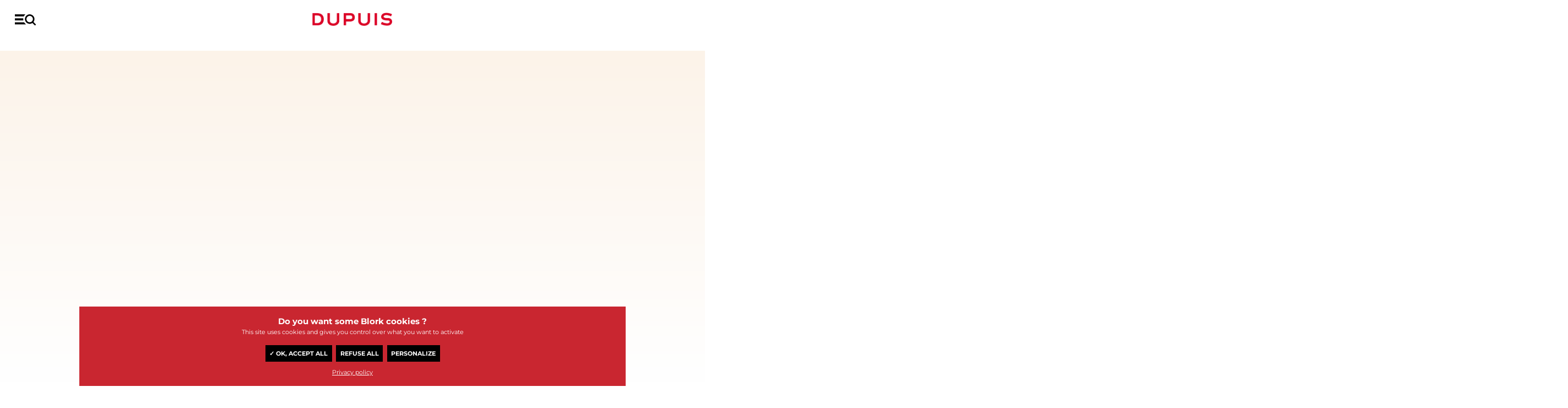

--- FILE ---
content_type: text/html; charset=UTF-8
request_url: https://www.dupuis.com/stoppeltje/bd/NL/stoppeltje-nr-10-stoppeltje-koele-liefde/25783
body_size: 52463
content:
<!DOCTYPE HTML>
<!--[if lt IE 7]><html class="no-js lt-ie9 lt-ie8 lt-ie7" lang="fr"><![endif]-->
<!--[if IE 7]><html class="no-js lt-ie9 lt-ie8" lang="fr"><![endif]-->
<!--[if IE 8]><html class="no-js lt-ie9" lang="fr"><![endif]-->
<!--[if gt IE 8]><html class="no-js" lang="fr"><![endif]-->
	<head>
		<meta charset="utf-8">
		<meta http-equiv="X-UA-Compatible" content="IE=edge,chrome=1">

		<title>Stoppeltje - Koele liefde,  tome 10 van de stripreeks  Stoppeltje, de Bailly - Fraipont -  DUPUIS, uitgever van stripverhalen</title>
		<meta name="description" content="Stoppeltje - Koele liefde,  tome 10 van de stripreeks  Stoppeltje, de Bailly - Fraipont -  DUPUIS, uitgever van stripverhalen. Lees gratis het begin van dit album online. Elke ochtend maakt Stoppeltje, een vrolijk en moedig mannetje, zich klaar om naar school te gaan. Hij neemt afscheid van zijn mama en dan gebeurt er altijd wel iets spannends! Elke nieuwe ontmoeting b">
		<link rel="canonical" href="https://www.dupuis.com//stoppeltje/bd/NL/stoppeltje-nr-10-stoppeltje-koele-liefde/25783">
		<meta name="copyright" content="2020 DUPUIS SA">
		<meta name="viewport" content="width=device-width, initial-scale=1.0, minimum-scale=1, user-scalable=yes">

		<!-- Disable iOS phone numbers auto-detect -->
		<meta name="format-detection" content="telephone=no">

		<!-- OpenGraph -->
		<meta property="og:title" content="Stoppeltje - Koele liefde,  tome 10 van de stripreeks  Stoppeltje, de Bailly - Fraipont -  DUPUIS, uitgever van stripverhalen" />
		<meta property="og:url" content="https://www.dupuis.com//stoppeltje/bd/NL/stoppeltje-nr-10-stoppeltje-koele-liefde/25783" />
		<meta property="og:description" content="Stoppeltje - Koele liefde,  tome 10 van de stripreeks  Stoppeltje, de Bailly - Fraipont -  DUPUIS,  uitgever van stripverhalen. Lees gratis het begin van dit album online. Elke ochtend maakt Stoppeltje, een vrolijk en moedig mannetje, zich klaar om naar school te gaan. Hij neemt afscheid van zijn mama en dan gebeurt er altijd wel iets spannends! Elke nieuwe ontmoeting b" />
		<meta property="og:locale" content="nl_NL" />
		<meta property="og:type" content="website">
		<meta property="og:image" content="/dist/img/COVERnone_NL.jpg">
		<meta property="og:image:type" content="image/jpeg">
		<meta property="og:site_name" content="Les Éditions Dupuis">
		<!-- Test it: https://developers.facebook.com/tools/debug/og/object/ -->
		<!-- ./END OpenGraph -->

		<!-- Twitter meta cards -->
		<meta name="twitter:card" content="summary">
		<meta name="twitter:site" content="@EditionsDupuis">
		<meta name="twitter:creator" content="@EditionsDupuis">
		<meta name="twitter:title" content="Stoppeltje - Koele liefde,  tome 10 van de stripreeks  Stoppeltje, de Bailly - Fraipont -  DUPUIS, uitgever van stripverhalen" >
		<!-- Doc: https://dev.twitter.com/cards/overview -->
		<!-- Test: https://cards-dev.twitter.com/validator -->
		<!-- ./END Twitter meta cards -->
		
		<script defer src="/dist/ts/album.page.js"></script>
		

		<link rel="shortcut icon" href="/favicon.ico">
		<!-- http://realfavicongenerator.net/ pour générer les favicons -->

		<link href="https://fonts.googleapis.com/css?family=Montserrat:300,300i,400,400i,500,500i,700,700i&display=swap" rel="stylesheet">
		<link rel="stylesheet" href="/dist/css/fonts.css?v=20200908">
		<link rel="stylesheet" href="/dist/css/styles.css?v=20200923245">
	    <meta name="tdm-reservation" content="1">
	<script type="text/javascript" src="/dist/js/tarteaucitron119/tarteaucitron.js?v=1000" ></script>
<script type="text/javascript">
if (location.pathname !== '/seriebd/magic-7/10596' && location.pathname !== '/seriebd/les-soeurs-gremillet/15010') {
window.RY=(function(e){var t=["identify","track","trackLink","trackForm","transaction","page","profile","sync","consent","reject"];var n="realytics";var r=function(e){return!!(e&&(typeof e=="function"||typeof e=="object"))};var i=function(e,t){return function(){var n=Array.prototype.slice.call(arguments);if(!e[t])e[t]=[];e[t].push(n?n:[]);if(!e["_q"])e["_q"]=[];e["_q"].push(t)}};var s=function(r){for(var s=0;s < t.length;s++){var o=t[s];if(r)e[r][o]=i(e._q[r],o);else e[o]=e[n][o]=i(e._q[n],o)}};var o=function(t,r,i){var o=t?t:n;if(!e[o])e[o]={};if(!e._q[o])e._q[o]={};if(r)e._q[o]["init"]=[[r,i?i:null]];s(t)};if(!e._v){if(!e._q){e._q={};o(null,null,null)}e.init=function(e,n){var i=n?r(n)?n["name"]?n["name"]:null:n:null;if(i&&t)for(var s=0;s < t.length;s++)if(i==t[s]||i=="init")return;o(i,e,r(n)?n:null);var u=function(e){var t=document.createElement("script");t.type="text/javascript";t.async=true;t.src=("https:"==document.location.protocol?"https://":"http://")+e;var n=document.getElementsByTagName("script")[0];n.parentNode.insertBefore(t,n)};u("i.realytics.io/tc.js?cb="+(new Date).getTime());u("cdn-eu.realytics.net/realytics-1.2.min.js")}}return e})(window.RY||{});RY.init("ry-qwe106f5");RY.page();
} else {
	function deleteAllCookies() {
    var cookies = document.cookie.split(";");

    for (var i = 0; i < cookies.length; i++) {
        var cookie = cookies[i];
        var eqPos = cookie.indexOf("=");
        var name = eqPos > -1 ? cookie.substr(0, eqPos) : cookie;
        document.cookie = name.trim() + "=;expires=Thu, 01 Jan 1970 00:00:00 GMT";
    }
}
deleteAllCookies();
}

//window.tarteaucitronForceLanguage = 'nl';
</script>
<script type="text/javascript">
tarteaucitron.lang= 'nl';
tarteaucitron.init({
                "privacyUrl": "/catalogue/FR/statique/vie_privee.html", /* Privacy policy url */
                "bodyPosition": "bottom", /* or top to bring it as first element for accessibility */
                "hashtag": "#_dCookies", /* Open the panel with this hashtag  - #tarteaucitron*/
                "cookieName": "_dgdpr", /* Cookie name - tarteaucitron */
                "orientation": "bottom", /* Banner position (top - bottom - middle - popup) */
                "groupServices": false, /* Group services by category */
                "showDetailsOnClick": true, /* Click to expand the description */
                "serviceDefaultState": "wait", /* Default state (true - wait - false) */
                "showAlertSmall": false, /* Show the small banner on bottom right */
                "cookieslist": true, /* Show the cookie list */
    
                "showIcon": false, /* Show cookie icon to manage cookies */
                // "iconSrc": "", /* Optional: URL or base64 encoded image */
                "iconPosition": "BottomRight", /* Position of the icon between BottomRight, BottomLeft, TopRight and TopLeft */
                "adblocker": false, /* Show a Warning if an adblocker is detected */
                "DenyAllCta" : true, /* Show the deny all button */
                "AcceptAllCta" : true, /* Show the accept all button when highPrivacy on */
                "highPrivacy": true, /* HIGHLY RECOMMANDED Disable auto consent */
                "alwaysNeedConsent": false, /* Ask the consent for "Privacy by design" services */
    
                "handleBrowserDNTRequest": false, /* If Do Not Track == 1, disallow all */
                "removeCredit": true, /* Remove credit link */
                "moreInfoLink": true, /* Show more info link */
               // "useExternalCss": true, /* If false, the tarteaucitron.css file will be loaded */
                "useExternalJs": false, /* If false, the tarteaucitron.services.js file will be loaded */
                // "cookieDomain": ".my-multisite-domaine.fr", /* Shared cookie for subdomain website */
                "readmoreLink": "", /* Change the default readmore link pointing to tarteaucitron.io */
    
                "mandatory": true, /* Show a message about mandatory cookies */
                "mandatoryCta": true, /* Show the disabled accept button when mandatory on */
    
                // "customCloserId": "", /* Optional a11y: Custom element ID used to open the panel */
                "googleConsentMode": true, /* Enable Google Consent Mode v2 for Google ads and GA4 */
    
                "partnersList": false /* Details the number of partners on the popup and middle banner */
            });
			
			//window.tarteaucitronForceLanguage = 'nl';
</script>
	</head>
	<body data-lang="NL">

 		<header class="main-header">

			<nav class="main-nav">
				<div class="grid">
					<div class="grid__row">
						<div class="grid__col-16--xxs">
							<div class="grid__justify-space-between grid__align-center">
								<a href="#" class="menu-burger"></a>
								<a href="#" class="close-burger"><span></span><span></span></a>

								<a href="/catalogue/NL/accueil.html" class="main-logo">Dupuis</a>

								<ul class="menu menu-primary">
									<li class="search-block">
									<form class="form-search" name=formu2  action="/catalogue/NL/moteur_recherche_menu.html" method="post">
										<input type="text" name="nom" class="search-input nom" id=nom placeholder="Zoeken of dupuis.com">
										<input type=hidden name=langue value=NL>
											<!--<input id="input-search-2 nom" type="text" name="nom " id=nom_mobile class="search-input" placeholder="Rechercher un auteur, une série...">-->
											<button type="submit"><i class="icon icon--loupe ">
<svg version="1.2" baseProfile="tiny" xmlns="http://www.w3.org/2000/svg" xmlns:xlink="http://www.w3.org/1999/xlink" x="0px"
	 y="0px" width="265.7px" height="270px" viewBox="0 0 265.7 270" overflow="visible" xml:space="preserve">
<defs>
</defs>
<path d="M260.1,237.3l-50.7-50.7c14.7-19.5,23.7-43.8,23.7-70.2C233.1,52.2,180.6,0,116.4,0S0,52.2,0,116.4s52.2,116.4,116.4,116.4
	c24,0,46.5-7.5,65.1-20.1c0.3,0.3,0.3,0.3,0.6,0.6l51,51c3.6,3.6,8.7,5.7,13.5,5.7c4.8,0,9.9-1.8,13.5-5.7
	C267.6,256.8,267.6,244.8,260.1,237.3z M116.4,194.7c-43.2,0-78.3-35.1-78.3-78.3c0-43.2,35.1-78.3,78.3-78.3s78.3,35.1,78.3,78.3
	S159.6,194.7,116.4,194.7z"/>
</svg>
</i></button>
											<div class="selection"></div>
											<div class="search-bar--dropdown">
												<span class="dropwdown"></span>
											</div>
											<a href="#" class="clear-input link space-mt-x1" data-input="input-search-2">Annuleren</a>
										</form>
									</li>
								
									<li><a href="/catalogue/NL/parutions.html">Uitgaven</a></li>
									<li class="dropdown">
										<a href="/catalogue/NL/index.html">catalogus</a>
										<div class="megamenu">
											<a href="/catalogue/NL/index.html" class="megamenu__back">Catalogus</a>
											<div class="grid">
												<div class="grid__row">
													<!--<div class="grid__col-16--xxs grid__col-3--m">
														<ul class="main-menu">
															<li>
																<a href="/catalogue/NL/nouveautes.html">Nouveautés</a>
															</li>
															<li>
																<a href="/catalogue/NL/best_sellers.html">Best Sellers</a>
															</li>
															<li>
																<a href="/catalogue/NL/coup_de_coeur_presse.html">Coup de <span class="hearth">&#10084;</span> presse</a>
															</li>
															<li>
																<a href="/catalogue/NL/choix_du_lecteur.html">Choix du lecteur</a>
															</li>
														</ul>
														<img src="/dist/img/cedric.png" alt="" class="u-dn u-db--m">
													</div>-->
													<div class="grid__col-16--xxs grid__col-3--m">
														<div class="widget">
															<h4 class="widget-title">Genres</h4>
															<ul class="menu -two-cols">
																<li><a href="/catalogue/NL/actie_avontuur.html">Actie / avontuur</a></li>
																<li><a href="/catalogue/NL/biopic.html">Biopic</a></li>
																<li><a href="/catalogue/NL/drama.html">Drama</a></li>
																<li><a href="/catalogue/NL/fantastisch.html">Fantastisch</a></li>
																<li><a href="/catalogue/NL/fantasy.html">Fantasy</a></li>
																<li><a href="/catalogue/NL/historisch.html">Historisch</a></li>
																<li><a href="/catalogue/NL/horor.html">Horror</a></li>
																<li><a href="/catalogue/NL/humor.html">Humor</a></li>
																<li><a href="/catalogue/NL/detective.html">Detective</a></li>
																<li><a href="/catalogue/NL/science_fiction.html">Science-Fiction</a></li>
																<li><a href="/catalogue/NL/sport.html">Sport</a></li>
																<li><a href="/catalogue/NL/thriller.html">Thriller</a></li>
																<li><a href="/catalogue/NL/slice_of_life.html">Slice of life</a></li>
																<li><a href="/catalogue/NL/western.html">Western</a></li>
																<li class="highlight"><a href="/catalogue/NL/index.html">Catalogus</a></li>
															</ul>
														</div>
													</div>
													<div class="grid__col-16--xxs grid__col-6--m">
														<div class="grid__row">
															<div class="grid__col-8--xxs grid__col-8--m">
																<div class="widget">
																	<h4 class="widget-title">Types</h4>
																	<ul class="menu">
																		<li><a href="/catalogue/NL/voor_peuters_en_kleuters.html">Voor peuters en kleuters</a></li>
																		<li><a href="/catalogue/NL/jeugd.html">Jeugd</a></li>
																		<li><a href="/catalogue/NL/voor_het_hele_gezin.html">Voor het hele gezin</a></li>
																		<li><a href="/catalogue/NL/jong_wolwassenen.html">(Jong) volwassenen</a></li>
																	</ul>
																</div>
															</div>
															<div class="grid__col-8--xxs grid__col-8--m">
																<div class="widget">
																	<h4 class="widget-title">Labels</h4>
																	<ul class="menu">
																		<li><a href="/label/NL/1/vrij_vlucht.html">Vrije Vlucht</a>
																	    <li><a href="/label/NL/3/champaka.html">Champaka</a>
																		<li><a href="/label/NL/4/zephyr.html">Zephyr</a>
																	</ul>
																</div>
															</div>
															<!--<div class="grid__col-16--xxs">
																<hr>
																<div class="push-megamenu">
																	<a href="https://www.spirou.com" target=_blank>
																		<figure><img src="/v5/img/footers/SPIROU-4579.jpg"></figure>
																		<span class="push-megamenu__content">
																			<span class="push-megamenu__title">Le journal Spirou</span>
																			<span class="push-megamenu__meta">n°4579 du 14 janvier</span>
																			<label>Découvrir le journal</label>
																		</span>
																	</a>
																</div>
															</div>-->
														</div>
													</div>
													<!--
													Afficher 4 couv aléatoirement
													-->
													<div class="grid__col-16--xxs grid__col-4--m grid--nested">
														<div class="highlight-megamenu">
														<div class="inner">
<a href="/kid-paddle/bd/NL/kid-paddle-nr-21-kid-paddle-21/138008">
<span class="couv_ratio"><img class="js-lazy" src="[data-uri]" data-src="https://bdi.dlpdomain.com/album/9789031441969-couv-M200x275.jpg" data-width="217" data-height="287" alt="Kid Paddle Tome 21 - Kid Paddle 21">
</span>
</a>
</div>
<div class="inner">
<a href="/buck-danny-origines/bd/NL/buck-danny-origines-nr-4-buck-danny-origins-4-sc/137764">
<span class="couv_ratio"><img class="js-lazy" src="[data-uri]" data-src="https://bdi.dlpdomain.com/album/9789031441877-couv-M200x275.jpg" data-width="217" data-height="287" alt="Buck Danny - Origines Tome 4 - Buck Danny Origins 4 SC">
</span>
</a>
</div>
<div class="inner">
<a href="/wild-west-luxe/bd/NL/wild-west-luxe-nr-2-wild-west-nb-2-luxe-stribbel/138017">
<span class="couv_ratio"><img class="js-lazy" src="[data-uri]" data-src="https://bdi.dlpdomain.com/album/9789031442195-couv-M200x275.jpg" data-width="255" data-height="333" alt="Wild West - luxe Tome 2 - Wild West NB 2 luxe Stribbel">
</span>
</a>
</div>
<div class="inner">
<a href="/het-formidabele-bestiarium/bd/NL/het-formidabele-bestiarium-nr-3-fauna-en-symboliek-3/138016">
<span class="couv_ratio"><img class="js-lazy" src="[data-uri]" data-src="https://bdi.dlpdomain.com/album/9789031441938-couv-M200x275.jpg" data-width="241" data-height="318" alt="Het formidabele bestiarium Tome 3 - Fauna en symboliek 3">
</span>
</a>
</div>

														</div>
													</div>
												</div>
											</div>
										</div>
									</li>
								</ul>

								<ul class="shopping-menu">
									<li>
										<a href="#" class="trigger-search" data-sidebar="searchbar">
											<span><i class="icon icon--loupe ">
<svg version="1.2" baseProfile="tiny" xmlns="http://www.w3.org/2000/svg" xmlns:xlink="http://www.w3.org/1999/xlink" x="0px"
	 y="0px" width="265.7px" height="270px" viewBox="0 0 265.7 270" overflow="visible" xml:space="preserve">
<defs>
</defs>
<path d="M260.1,237.3l-50.7-50.7c14.7-19.5,23.7-43.8,23.7-70.2C233.1,52.2,180.6,0,116.4,0S0,52.2,0,116.4s52.2,116.4,116.4,116.4
	c24,0,46.5-7.5,65.1-20.1c0.3,0.3,0.3,0.3,0.6,0.6l51,51c3.6,3.6,8.7,5.7,13.5,5.7c4.8,0,9.9-1.8,13.5-5.7
	C267.6,256.8,267.6,244.8,260.1,237.3z M116.4,194.7c-43.2,0-78.3-35.1-78.3-78.3c0-43.2,35.1-78.3,78.3-78.3s78.3,35.1,78.3,78.3
	S159.6,194.7,116.4,194.7z"/>
</svg>
</i></span>
										</a>
									</li>
									<!--<li>
										<a href="#" class="trigger-cart" data-sidebar="cartbar" id=_cart>
											<span><i class="icon icon--cart ">
 <svg version="1.2" baseProfile="tiny" xmlns="http://www.w3.org/2000/svg" xmlns:xlink="http://www.w3.org/1999/xlink" x="0px"
	 y="0px" width="300.5px" height="237px" viewBox="0 0 300.5 237" overflow="visible" xml:space="preserve">
<defs>
</defs>
<path d="M118.3,184c-4,0-7-3-8-6l-65-161h-37c-11,0-11-17,0-17h42c4,0,7,2,8,6l9,22h217c9,0,18,7,16,16l-21,87
	c-3,9-8,17-17,17h-147l8,19h145c11,0,11,17,0,17L118.3,184L118.3,184z M141.3,190c13,0,23,11,23,23c0,13-10,24-23,24
	c-13,0-23-11-23-24C118.3,201,128.3,190,141.3,190z M239.3,190c13,0,24,11,24,23c0,13-11,24-24,24c-12,0-23-11-23-24
	C216.3,201,227.3,190,239.3,190z"/>
</svg>
</i></span>
											<span class="badge item_panier">0</span>
										</a>
									</li>-->
								</ul>
							</div>
						</div>
					</div>
				</div>
			</nav>
		</header>
		
		<aside class="sidebar sidebar-search" id="searchbar">
			<header class="sidebar__header">
				<a href="#" class="close-sidebar">
					<i class="icon--close"><span></span><span></span></i>
				</a>
			</header>
			<div class="sidebar__content grid__align-center">
				<div class="grid">
					<div class="grid__row">
						<div class="search-bar grid__col-16--xxs grid__push-1--m grid__col-14--m space-mb-x4">
						<form class="form-search" name=formu  action="/catalogue/NL/moteur_recherche_menu.html" method="post">
							
								<input type="text" name="nom" class="search-input nom" id=nom placeholder="Zoeken op dupuis.com" autocomplete= "off" >
								<button class="space-mx-auto space-mr-0--s"><i class="icon icon--loupe ">
<svg version="1.2" baseProfile="tiny" xmlns="http://www.w3.org/2000/svg" xmlns:xlink="http://www.w3.org/1999/xlink" x="0px"
	 y="0px" width="265.7px" height="270px" viewBox="0 0 265.7 270" overflow="visible" xml:space="preserve">
<defs>
</defs>
<path d="M260.1,237.3l-50.7-50.7c14.7-19.5,23.7-43.8,23.7-70.2C233.1,52.2,180.6,0,116.4,0S0,52.2,0,116.4s52.2,116.4,116.4,116.4
	c24,0,46.5-7.5,65.1-20.1c0.3,0.3,0.3,0.3,0.6,0.6l51,51c3.6,3.6,8.7,5.7,13.5,5.7c4.8,0,9.9-1.8,13.5-5.7
	C267.6,256.8,267.6,244.8,260.1,237.3z M116.4,194.7c-43.2,0-78.3-35.1-78.3-78.3c0-43.2,35.1-78.3,78.3-78.3s78.3,35.1,78.3,78.3
	S159.6,194.7,116.4,194.7z"/>
</svg>
</i></button>
								<div class="selection"></div>
								<div class="search-bar--dropdown">
									<div class="grid">
										<div class="grid__row">
											<div class="grid__col-16--xxs grid__push-1--m grid__col-13--m">
											<div class="selection"></div>
												<span class="dropwdown"></span>
											</div>
										</div>
									</div>
								</div>
							</form>

							<div class="u-tar">
								<a href="/catalogue/NL/recherche.html" class="link space-mt-x1">Geavanceerd zoeken</a>
							</div>

							<h3 class="u-tac space-mb-x2 space-mt-x6">De meest gezochte</h3>

							<ul class="top-research u-tac">
								<li><a href="/catalogue/NL/Robbedoes/moteur_recherche.html">Robbedoes</a></li>
								<li><a href="/catalogue/NL/Michel+Vaillant/moteur_recherche.html">Michel Vaillant</a></li>
								<li><a href="/catalogue/NL/Vrije+Vlucht/moteur_recherche.html">Vrije Vlucht</a></li>
								<li><a href="/catalogue/NL/Guust/moteur_recherche.html">Guust</a></li>
								<li><a href="/catalogue/NL/Mooie+Navels/moteur_recherche.html">Mooie Navels</a></li>
								<li><a href="/catalogue/NL/Bollie+en+Billie/moteur_recherche.html">Bollie en Billie</a></li>
							</ul>

							<div class="u-tac space-mt-x10">
								<img src="/dist/img/search.jpg">
							</div>
						</div>
					</div>
				</div>
			</div>
		</aside>

		
		
		<main class="main ">


		<section class="product">

			<div class="breadcrumb js-reveal">
				<div class="grid">
					<div class="grid__row">
						<div class="grid__col-16--xxs">
							<ul>
								<li><a href="/catalogue/NL/accueil.html">Home</a></li>
								<li><a href="/catalogue/NL/index.html">Catalogus</a></li>
								<li><a href="/seriebd/NL/stoppeltje/1356">Stoppeltje</a></li>
								<li>Stoppeltje  nr.&nbsp;10 - Stoppeltje - Koele liefde</li>
							</ul>
						</div>
					</div>
				</div>
			</div>

			<div class="grid">
				<div class="grid__row">
					<div class="grid__col-10--xxs grid__push-3--xxs grid__col-6--m grid__push-1--m grid--nested">
						<figure class="product__img js-reveal">
							<div class="inner">
							<span class="couv_ratio ">
								<img  src="[data-uri]" data-src="/dist/img/COVERnone_NL.jpg" class="js-lazy" data-width="218" data-height="300" >
							</span>
							</div>
							<ul class="product__meta js-reveal">
						<!---->
			
							<li class="u-dn--s">
								<a href="#">
									<i class="icon icon--marker ">
<svg height='300' width='300'  fill="#ffffff" xmlns="http://www.w3.org/2000/svg" xmlns:xlink="http://www.w3.org/1999/xlink" version="1.1" x="0px" y="0px" viewBox="0 0 64 64" enable-background="new 0 0 64 64" xml:space="preserve"><g><path d="M32,2c-12.1,0-22,9.9-22,22c0,11.6,19.6,36.2,20.4,37.3c0.4,0.5,1,0.8,1.6,0.8s1.2-0.3,1.6-0.8C34.4,60.2,54,35.6,54,24   C54,11.9,44.1,2,32,2z M32,33c-5.5,0-10-4.5-10-10s4.5-10,10-10s10,4.5,10,10S37.5,33,32,33z"></path></g></svg></i>
								</a>
							</li>
						</ul>
						</figure>

						
					</div>
					<div class="grid__col-16--xxs grid__col-12--s grid__push-2--s grid__col-7--m grid__push-1--m grid__col-6--l grid__push-2--l">
						<div class="product__info js-reveal">
						<a href="/stoppeltje/bd/NL/stoppeltje-de-schat-van-kokos/25679" class="product__nav prev" title="Voir l'album précédent"></a>
						<a href="/stoppeltje/bd/NL/stoppeltje-stoppeltje-het-ziekenhuis-van-dokters-toktok/30918" class="product__nav next" title="Voir l'album suivant"></a>

							<div class="product__tags space-mb-x3">
							<a href="#" style="color: #df3641;">Actie / avontuur</a>

							</div>
							<h4><a href="/auteurbd/NL/bailly/128">Bailly</a> - <a href="/auteurbd/NL/fraipont/1003">Fraipont</a></h4>
							<h1 class="product__title">
								<a href="/seriebd/NL/stoppeltje/1356">Stoppeltje</a><small> nr.&nbsp;10 - Stoppeltje - Koele liefde</small>
							</h1>


							
							
							<div class="product__resume">
							<p>Elke ochtend maakt Stoppeltje, een vrolijk en moedig mannetje, zich klaar om naar school te gaan. Hij neemt afscheid van zijn mama en dan gebeurt er altijd wel iets spannends! Elke nieuwe ontmoeting brengt verrassingen met zich mee. Keer op keer duikt hij in vreemde werelden, waar hij telkens weer groter en wijzer uitkomt. â??s Avonds vindt hij altijd zijn ouders terug en valt hij in een gelukzalige slaap.</p>
							</div>
							
									</div>


							
						<hr style="display:none;">
							<div class="product__editions" style="display:none;">
								<h4>Alle edities</h4>
								<ul>
								
							
								</ul>
							</div>
						</div>
					</div>
				</div>
			</div>
		</section>

		<section class="space-my-x6 space-my-x10--s" id="resume">
			<div class="grid">
				<div class="grid__row">
					<div class="grid__col-16--xxs grid__col-14--l grid__push-1--l">
						<div class="tabs js-reveal">
							<ul class="tabs__list">
								<li><a href="#">Samenvatting</a></li>
								<li ><a href="#">Over dit album</a></li>
								<span class="cursor"></span>
							</ul>

							<div class="tabs__container">
								<div class="tabs__item">
									<div class="grid__row">
										<!--
											Pour enlever le visuel, il faut donc retiré la colonne du visuel,
											et changer la classe "grid__col-8--m" en "grid__push-3--m grid__col-10--m" à la première colonne 
											Exemple sur l'onglet "A propos"
										-->

										<!--
											Pour cacher du contenu, il faut un lien portant la class "show-content" et un container <div> ayant la class "hidden-content".
										-->
										<div class="grid__col-16--xxs grid__push-3--m grid__col-10--m"">
											<div class="wysiwyg">
												<h2>Samenvatting</h2>
												
												<p>Elke ochtend maakt Stoppeltje, een vrolijk en moedig mannetje, zich klaar om naar school te gaan. Hij neemt afscheid van zijn mama en dan gebeurt er altijd wel iets spannends! Elke nieuwe ontmoeting brengt verrassingen met zich mee. Keer op keer duikt hij in vreemde werelden, waar hij telkens weer groter en wijzer uitkomt. â??s Avonds vindt hij altijd zijn ouders terug en valt hij in een gelukzalige slaap.</p>
																						</div>
										</div>
										
									</div>
								</div>
								<div class="tabs__item">
									<div class="grid__row">
										<div class="grid__col-16--xxs grid__push-3--m grid__col-10--m">
											<div class="wysiwyg">
												<h2 class="u-tac">Over dit album</h2>
												<!--
													Pour construire une grille dans le Wysiwyg,
													il suffit de faire un liste (<ul>) et d'y ajouter la classe "columns-<nombre de colonnes>"
												-->
												<ul class="columns-3">
													<li><label class="label">Gepubliceerd op :</label><strong>01/09/2021</strong></li>
													<li><label class="label">Inkleurder :</label><strong>Bailly</strong></li>	
													<li><label class="label">Aantal pagina's :</label><strong>32&nbsp;pages&nbsp;kleur</strong></li>
													<li><label class="label">Genre : </label><strong>Actie / avontuur</strong>
</li>
													<li><label class="label">Lezerspubliek : </label><strong>Voor kinderen</strong></li>										
													<li><label class="label">Dimensies : </label><strong>300mm (H) / 218mm (L)</strong></li>
													<li><label class="label">Collectie : </label><strong>Dupuis "Mijn eerste strip"</strong></li>
													<li><label class="label">Type :</label><strong>Hardcover album </strong></li>
													<li><label class="label">ISBN: </label><strong>9789031439669</strong></li>
												</ul>
											</div>
										</div>
									</div>
								</div>
								</div>
						</div>
					</div>
				</div>
			</div>
		</section>


		<!--
			SECTION CROSS SELLINGS

			Pour activer le carousel pour mobile, il faut mettre la classe "cross-selling" a l'élément "grid__row"
			Pour les onglets, cf section précédente
		-->
		<section class="space-my-x6 space-my-x10--s" >
			<div class="grid">
				<div class="grid__row">
					<div class="grid__col-16--xxs grid__push-1--m grid__col-14--m">
						<div class="wysiwyg js-reveal">
							<h2 class="u-tac">Ontdek ook</h2>
						</div>
					</div>
					<div class="grid__col-16--xxs">
						<div class="tabs js-reveal">
							<ul class="tabs__list">
								
								 <li ><a href="#">In dezelfde reeks</a></li>
								<li><a href="#" style="display:none;">Ze lijken op elkaar</a></li>
								<span class="cursor"></span>
							</ul>

							<div class="tabs__container">
							<div class="tabs__item">
<div class="grid__row cross-selling">

<div class="grid__col-8--xxs js-reveal grid__col-4--s grid--nested">
<div class="carousel__item carousel__item--catalogue space-px-x1">
<figure class="carousel__item--img">
<div class="inner">
<a href="/stoppeltje/bd/NL/stoppeltje-nr-13-stoppeltje-fort-drol/35952">
<span class="couv_ratio"><img data-flickity-lazyload="/dist/img/COVERnone_NL.jpg" data-width="218" data-height="300" alt="Stoppeltje Tome 10 - Stoppeltje - Koele liefde">
</span>
</a>
</div>
<div class="carousel__item--action">
</div>
</figure>
<h4 class="carousel__item--title">Nr.13 - Stoppeltje - Fort Drol</h4>
</div>

	</div>

<div class="grid__col-8--xxs js-reveal grid__col-4--s grid--nested">
<div class="carousel__item carousel__item--catalogue space-px-x1">
<figure class="carousel__item--img">
<div class="inner">
<a href="/stoppeltje/bd/NL/stoppeltje-nr-12-stoppeltje-planeet-kapsalon/30919">
<span class="couv_ratio"><img data-flickity-lazyload="/dist/img/COVERnone_NL.jpg" data-width="218" data-height="300" alt="Stoppeltje Tome 10 - Stoppeltje - Koele liefde">
</span>
</a>
</div>
<div class="carousel__item--action">
</div>
</figure>
<h4 class="carousel__item--title">Nr.12 - Stoppeltje - Planeet Kapsalon</h4>
</div>

	</div>

<div class="grid__col-8--xxs js-reveal grid__col-4--s grid--nested">
<div class="carousel__item carousel__item--catalogue space-px-x1">
<figure class="carousel__item--img">
<div class="inner">
<a href="/stoppeltje/bd/NL/stoppeltje-nr-11-stoppeltje-het-ziekenhuis-van-dokters-toktok/30918">
<span class="couv_ratio"><img data-flickity-lazyload="/dist/img/COVERnone_NL.jpg" data-width="218" data-height="300" alt="Stoppeltje Tome 10 - Stoppeltje - Koele liefde">
</span>
</a>
</div>
<div class="carousel__item--action">
</div>
</figure>
<h4 class="carousel__item--title">Nr.11 - Stoppeltje - Het ziekenhuis van dokters Toktok</h4>
</div>

	</div>

<div class="grid__col-8--xxs js-reveal grid__col-4--s grid--nested">
<div class="carousel__item carousel__item--catalogue space-px-x1">
<figure class="carousel__item--img">
<div class="inner">
<a href="/stoppeltje/bd/NL/stoppeltje-nr-9-de-schat-van-kokos/25679">
<span class="couv_ratio"><img data-flickity-lazyload="https://bdi.dlpdomain.com/album/9789031436002-couv-M300x900.jpg" data-width="200" data-height="265" alt="Stoppeltje Tome 10 - Stoppeltje - Koele liefde">
</span>
</a>
</div>
<div class="carousel__item--action">
<a href="/catalogue/stoppeltje/bd/reader/stoppeltje-nr-9-de-schat-van-kokos/5184670" class="btn_reader_bd"><i class="icon icon--book-open">
<svg version="1.2" baseProfile="tiny" xmlns="http://www.w3.org/2000/svg" xmlns:xlink="http://www.w3.org/1999/xlink" x="0px" y="0px" width="299.9px" height="226.6px" viewBox="0 0 299.9 226.6" overflow="visible" xml:space="preserve">
<defs>
</defs>
<path d="M150,226.6h-13.7c-2.8,0-5.1-2.3-5.1-5.1c0-11.6-19.7-12-19.9-12c-0.2,0-0.4,0-0.7-0.1L4.4,194.8c-2.5-0.4-4.4-2.5-4.4-5.1
V20.5c0-2.8,2.3-5.1,5.1-5.1s5.1,2.3,5.1,5.1v164.7l101.5,14.1c9.3,0.2,25.6,4.1,29,17.1h9.2c2.8,0,5.1,2.3,5.1,5.1
C155.1,224.3,152.8,226.6,150,226.6L150,226.6z"/>
<path d="M163.7,226.6H150c-2.8,0-5.1-2.3-5.1-5.1c0-2.8,2.3-5.1,5.1-5.1h9.2c3.4-13,19.7-16.9,29-17.1l101.5-14.1V20.5
c0-2.8,2.3-5.1,5.1-5.1c2.8,0,5.1,2.3,5.1,5.1v169.2c0,2.6-1.9,4.7-4.4,5.1l-106.2,14.7c-0.2,0-0.4,0.1-0.7,0.1
c-0.2,0-19.9,0.4-19.9,12C168.8,224.3,166.5,226.6,163.7,226.6L163.7,226.6z"/>
<path d="M279.4,1.3c-1.1-1-2.6-1.4-4.1-1.2l-93.2,14.8c-14,2.5-22.8,6.6-28.2,10.8v186.9c0.8-0.9,1.3-2.1,1.3-3.4
c0-12.7,13.3-15.8,14.4-16l107.3-17.6c2.5-0.4,4.3-2.5,4.3-5.1dist.1C281.2,3.6,280.5,2.1,279.4,1.3z"/>
<path d="M146.2,25.6c-5.5-4.2-14.2-8.3-28.3-10.9L24.7,0.1c-1.5-0.2-3,0.2-4.1,1.2s-1.8,2.4-1.8,3.9v165.3c0,2.5,1.8,4.7,4.3,5.1
l107.4,17.5c1.2,0.3,14.4,3.4,14.4,16c0,1.3,0.5,2.5,1.3,3.4V25.6L146.2,25.6z"/>
</svg>
</i></a>
</div>
</figure>
<h4 class="carousel__item--title">Nr.9 - De schat van Kokos</h4>
</div>

	</div>

<div class="grid__col-8--xxs js-reveal grid__col-4--s grid--nested">
<div class="carousel__item carousel__item--catalogue space-px-x1">
<figure class="carousel__item--img">
<div class="inner">
<a href="/stoppeltje/bd/NL/stoppeltje-nr-8-het-schaduwbos/21220">
<span class="couv_ratio"><img data-flickity-lazyload="https://bdi.dlpdomain.com/album/9789031435999-couv-M300x900.jpg" data-width="200" data-height="265" alt="Stoppeltje Tome 10 - Stoppeltje - Koele liefde">
</span>
</a>
</div>
<div class="carousel__item--action">
<a href="/catalogue/stoppeltje/bd/reader/stoppeltje-nr-8-het-schaduwbos/5184860" class="btn_reader_bd"><i class="icon icon--book-open">
<svg version="1.2" baseProfile="tiny" xmlns="http://www.w3.org/2000/svg" xmlns:xlink="http://www.w3.org/1999/xlink" x="0px" y="0px" width="299.9px" height="226.6px" viewBox="0 0 299.9 226.6" overflow="visible" xml:space="preserve">
<defs>
</defs>
<path d="M150,226.6h-13.7c-2.8,0-5.1-2.3-5.1-5.1c0-11.6-19.7-12-19.9-12c-0.2,0-0.4,0-0.7-0.1L4.4,194.8c-2.5-0.4-4.4-2.5-4.4-5.1
V20.5c0-2.8,2.3-5.1,5.1-5.1s5.1,2.3,5.1,5.1v164.7l101.5,14.1c9.3,0.2,25.6,4.1,29,17.1h9.2c2.8,0,5.1,2.3,5.1,5.1
C155.1,224.3,152.8,226.6,150,226.6L150,226.6z"/>
<path d="M163.7,226.6H150c-2.8,0-5.1-2.3-5.1-5.1c0-2.8,2.3-5.1,5.1-5.1h9.2c3.4-13,19.7-16.9,29-17.1l101.5-14.1V20.5
c0-2.8,2.3-5.1,5.1-5.1c2.8,0,5.1,2.3,5.1,5.1v169.2c0,2.6-1.9,4.7-4.4,5.1l-106.2,14.7c-0.2,0-0.4,0.1-0.7,0.1
c-0.2,0-19.9,0.4-19.9,12C168.8,224.3,166.5,226.6,163.7,226.6L163.7,226.6z"/>
<path d="M279.4,1.3c-1.1-1-2.6-1.4-4.1-1.2l-93.2,14.8c-14,2.5-22.8,6.6-28.2,10.8v186.9c0.8-0.9,1.3-2.1,1.3-3.4
c0-12.7,13.3-15.8,14.4-16l107.3-17.6c2.5-0.4,4.3-2.5,4.3-5.1dist.1C281.2,3.6,280.5,2.1,279.4,1.3z"/>
<path d="M146.2,25.6c-5.5-4.2-14.2-8.3-28.3-10.9L24.7,0.1c-1.5-0.2-3,0.2-4.1,1.2s-1.8,2.4-1.8,3.9v165.3c0,2.5,1.8,4.7,4.3,5.1
l107.4,17.5c1.2,0.3,14.4,3.4,14.4,16c0,1.3,0.5,2.5,1.3,3.4V25.6L146.2,25.6z"/>
</svg>
</i></a>
</div>
</figure>
<h4 class="carousel__item--title">Nr.8 - Het schaduwbos</h4>
</div>

	</div>

<div class="grid__col-8--xxs js-reveal grid__col-4--s grid--nested">
<div class="carousel__item carousel__item--catalogue space-px-x1">
<figure class="carousel__item--img">
<div class="inner">
<a href="/stoppeltje/bd/NL/stoppeltje-nr-7-kramiek-de-kleine-boef/21180">
<span class="couv_ratio"><img data-flickity-lazyload="https://bdi.dlpdomain.com/album/9789031435982-couv-M300x900.jpg" data-width="200" data-height="265" alt="Stoppeltje Tome 10 - Stoppeltje - Koele liefde">
</span>
</a>
</div>
<div class="carousel__item--action">
<a href="/catalogue/stoppeltje/bd/reader/stoppeltje-nr-7-kramiek-de-kleine-boef/5184850" class="btn_reader_bd"><i class="icon icon--book-open">
<svg version="1.2" baseProfile="tiny" xmlns="http://www.w3.org/2000/svg" xmlns:xlink="http://www.w3.org/1999/xlink" x="0px" y="0px" width="299.9px" height="226.6px" viewBox="0 0 299.9 226.6" overflow="visible" xml:space="preserve">
<defs>
</defs>
<path d="M150,226.6h-13.7c-2.8,0-5.1-2.3-5.1-5.1c0-11.6-19.7-12-19.9-12c-0.2,0-0.4,0-0.7-0.1L4.4,194.8c-2.5-0.4-4.4-2.5-4.4-5.1
V20.5c0-2.8,2.3-5.1,5.1-5.1s5.1,2.3,5.1,5.1v164.7l101.5,14.1c9.3,0.2,25.6,4.1,29,17.1h9.2c2.8,0,5.1,2.3,5.1,5.1
C155.1,224.3,152.8,226.6,150,226.6L150,226.6z"/>
<path d="M163.7,226.6H150c-2.8,0-5.1-2.3-5.1-5.1c0-2.8,2.3-5.1,5.1-5.1h9.2c3.4-13,19.7-16.9,29-17.1l101.5-14.1V20.5
c0-2.8,2.3-5.1,5.1-5.1c2.8,0,5.1,2.3,5.1,5.1v169.2c0,2.6-1.9,4.7-4.4,5.1l-106.2,14.7c-0.2,0-0.4,0.1-0.7,0.1
c-0.2,0-19.9,0.4-19.9,12C168.8,224.3,166.5,226.6,163.7,226.6L163.7,226.6z"/>
<path d="M279.4,1.3c-1.1-1-2.6-1.4-4.1-1.2l-93.2,14.8c-14,2.5-22.8,6.6-28.2,10.8v186.9c0.8-0.9,1.3-2.1,1.3-3.4
c0-12.7,13.3-15.8,14.4-16l107.3-17.6c2.5-0.4,4.3-2.5,4.3-5.1dist.1C281.2,3.6,280.5,2.1,279.4,1.3z"/>
<path d="M146.2,25.6c-5.5-4.2-14.2-8.3-28.3-10.9L24.7,0.1c-1.5-0.2-3,0.2-4.1,1.2s-1.8,2.4-1.8,3.9v165.3c0,2.5,1.8,4.7,4.3,5.1
l107.4,17.5c1.2,0.3,14.4,3.4,14.4,16c0,1.3,0.5,2.5,1.3,3.4V25.6L146.2,25.6z"/>
</svg>
</i></a>
</div>
</figure>
<h4 class="carousel__item--title">Nr.7 - Kramiek de kleine boef</h4>
</div>

	</div>

<div class="grid__col-8--xxs js-reveal grid__col-4--s grid--nested">
<div class="carousel__item carousel__item--catalogue space-px-x1">
<figure class="carousel__item--img">
<div class="inner">
<a href="/stoppeltje/bd/NL/stoppeltje-nr-6-een-stoppelig-cadeau/19852">
<span class="couv_ratio"><img data-flickity-lazyload="https://bdi.dlpdomain.com/album/9789031435975-couv-M300x900.jpg" data-width="200" data-height="265" alt="Stoppeltje Tome 10 - Stoppeltje - Koele liefde">
</span>
</a>
</div>
<div class="carousel__item--action">
<a href="/catalogue/stoppeltje/bd/reader/stoppeltje-nr-6-een-stoppelig-cadeau/5184840" class="btn_reader_bd"><i class="icon icon--book-open">
<svg version="1.2" baseProfile="tiny" xmlns="http://www.w3.org/2000/svg" xmlns:xlink="http://www.w3.org/1999/xlink" x="0px" y="0px" width="299.9px" height="226.6px" viewBox="0 0 299.9 226.6" overflow="visible" xml:space="preserve">
<defs>
</defs>
<path d="M150,226.6h-13.7c-2.8,0-5.1-2.3-5.1-5.1c0-11.6-19.7-12-19.9-12c-0.2,0-0.4,0-0.7-0.1L4.4,194.8c-2.5-0.4-4.4-2.5-4.4-5.1
V20.5c0-2.8,2.3-5.1,5.1-5.1s5.1,2.3,5.1,5.1v164.7l101.5,14.1c9.3,0.2,25.6,4.1,29,17.1h9.2c2.8,0,5.1,2.3,5.1,5.1
C155.1,224.3,152.8,226.6,150,226.6L150,226.6z"/>
<path d="M163.7,226.6H150c-2.8,0-5.1-2.3-5.1-5.1c0-2.8,2.3-5.1,5.1-5.1h9.2c3.4-13,19.7-16.9,29-17.1l101.5-14.1V20.5
c0-2.8,2.3-5.1,5.1-5.1c2.8,0,5.1,2.3,5.1,5.1v169.2c0,2.6-1.9,4.7-4.4,5.1l-106.2,14.7c-0.2,0-0.4,0.1-0.7,0.1
c-0.2,0-19.9,0.4-19.9,12C168.8,224.3,166.5,226.6,163.7,226.6L163.7,226.6z"/>
<path d="M279.4,1.3c-1.1-1-2.6-1.4-4.1-1.2l-93.2,14.8c-14,2.5-22.8,6.6-28.2,10.8v186.9c0.8-0.9,1.3-2.1,1.3-3.4
c0-12.7,13.3-15.8,14.4-16l107.3-17.6c2.5-0.4,4.3-2.5,4.3-5.1dist.1C281.2,3.6,280.5,2.1,279.4,1.3z"/>
<path d="M146.2,25.6c-5.5-4.2-14.2-8.3-28.3-10.9L24.7,0.1c-1.5-0.2-3,0.2-4.1,1.2s-1.8,2.4-1.8,3.9v165.3c0,2.5,1.8,4.7,4.3,5.1
l107.4,17.5c1.2,0.3,14.4,3.4,14.4,16c0,1.3,0.5,2.5,1.3,3.4V25.6L146.2,25.6z"/>
</svg>
</i></a>
</div>
</figure>
<h4 class="carousel__item--title">Nr.6 - Een stoppelig cadeau</h4>
</div>

	</div>

<div class="grid__col-8--xxs js-reveal grid__col-4--s grid--nested">
<div class="carousel__item carousel__item--catalogue space-px-x1">
<figure class="carousel__item--img">
<div class="inner">
<a href="/stoppeltje/bd/NL/stoppeltje-nr-5-de-stam-van-de-smiksmakkers/18168">
<span class="couv_ratio"><img data-flickity-lazyload="https://bdi.dlpdomain.com/album/9789031429936-couv-M300x900.jpg" data-width="210" data-height="265" alt="Stoppeltje Tome 10 - Stoppeltje - Koele liefde">
</span>
</a>
</div>
<div class="carousel__item--action">
</div>
</figure>
<h4 class="carousel__item--title">Nr.5 - De stam van de Smiksmakkers</h4>
</div>

	</div>

<div class="grid__col-8--xxs js-reveal grid__col-4--s grid--nested">
<div class="carousel__item carousel__item--catalogue space-px-x1">
<figure class="carousel__item--img">
<div class="inner">
<a href="/stoppeltje/bd/NL/stoppeltje-nr-4-oma-snoep/10234">
<span class="couv_ratio"><img data-flickity-lazyload="https://bdi.dlpdomain.com/album/9789031429639-couv-M300x900.jpg" data-width="205" data-height="265" alt="Stoppeltje Tome 10 - Stoppeltje - Koele liefde">
</span>
</a>
</div>
<div class="carousel__item--action">
</div>
</figure>
<h4 class="carousel__item--title">Nr.4 - Oma Snoep</h4>
</div>

	</div>

<div class="grid__col-8--xxs js-reveal grid__col-4--s grid--nested">
<div class="carousel__item carousel__item--catalogue space-px-x1">
<figure class="carousel__item--img">
<div class="inner">
<a href="/stoppeltje/bd/NL/stoppeltje-nr-3-protest-in-de-moestuin/9790">
<span class="couv_ratio"><img data-flickity-lazyload="https://bdi.dlpdomain.com/album/9789031429196-couv-M300x900.jpg" data-width="201" data-height="265" alt="Stoppeltje Tome 10 - Stoppeltje - Koele liefde">
</span>
</a>
</div>
<div class="carousel__item--action">
</div>
</figure>
<h4 class="carousel__item--title">Nr.3 - Protest in de moestuin</h4>
</div>

	</div>

<div class="grid__col-8--xxs js-reveal grid__col-4--s grid--nested">
<div class="carousel__item carousel__item--catalogue space-px-x1">
<figure class="carousel__item--img">
<div class="inner">
<a href="/stoppeltje/bd/NL/stoppeltje-nr-2-het-misthuis/9272">
<span class="couv_ratio"><img data-flickity-lazyload="https://bdi.dlpdomain.com/album/9789031428892-couv-M300x900.jpg" data-width="202" data-height="265" alt="Stoppeltje Tome 10 - Stoppeltje - Koele liefde">
</span>
</a>
</div>
<div class="carousel__item--action">
</div>
</figure>
<h4 class="carousel__item--title">Nr.2 - Het misthuis</h4>
</div>

	</div>

<div class="grid__col-8--xxs js-reveal grid__col-4--s grid--nested">
<div class="carousel__item carousel__item--catalogue space-px-x1">
<figure class="carousel__item--img">
<div class="inner">
<a href="/stoppeltje/bd/NL/stoppeltje-nr-1-de-gulzige-zeemeermin/8792">
<span class="couv_ratio"><img data-flickity-lazyload="https://bdi.dlpdomain.com/album/9789031428632-couv-M300x900.jpg" data-width="201" data-height="266" alt="Stoppeltje Tome 10 - Stoppeltje - Koele liefde">
</span>
</a>
</div>
<div class="carousel__item--action">
</div>
</figure>
<h4 class="carousel__item--title">Nr.1 - De gulzige zeemeermin</h4>
</div>

	</div>
</div>
</div>

								
								<div class="tabs__item">
									<div class="grid__row cross-selling active" style="display:none;">
									
												
									</div>
								</div>
							</div>
						</div>
					</div>
				</div>
			</div>
		</section>


		
		</main>

		<footer class="main-footer">
			<div class="grid">
				<div class="grid__row">
					<div class="grid__col-16--xxs grid__col-14--m grid__push-1--m">
						<div class="grid__justify-space-between grid__align-center main-nav space-py-x2--m">
							<a href="#" class="main-logo">Dupuis</a>

							<ul class="menu menu-primary">
								<li><a href="/catalogue/NL/parutions.html">uitgaven</a></li>
								<li><a href="/catalogue/NL/index.html">catalogus</a></li>
							</ul>

							<div class="selector-lang">
								<span><span class="u-dn u-di--l">Taal :  </span>NL</span>
								<ul class="lang">
									<li><a href="https://www.dupuis.com">FR</a></li>
								</ul>
							</div>
						</div>

						<!--<div class="grid__row space-py-x3 grid__align-flex-end--s main-footer__content">
							<div class="grid__col-16--xxs grid__col-9--s grid__col-8--m grid__col-7--l">
								<div class="push-footer">
									<figure>
										<div class="cover-open">
											<span class="corner" style="background-image: url('/v5/img/footers/SPIROU-4579.jpg');"></span>
											<img src="/v5/img/footers/SPIROU-4579.jpg">
										</div>
									</figure>

									<div class="push-footer__content">
										<h5>Abonnez vous <br class="u-dn--s">au journal</h5>
										<p><img src="/dist/img/spirou.png"></p>
										<p class="u-dn u-db--s"><small>Le journal Spirou chez vous, tous les mercredis ! Les meilleures séries BD du moment !</small></p>
										<a href="https://www.spirou.com" target=_blank class="btn" ><i class="icon icon--books ">
<svg version="1.2" baseProfile="tiny" xmlns="http://www.w3.org/2000/svg" xmlns:xlink="http://www.w3.org/1999/xlink" x="0px"
	 y="0px" width="290.9px" height="212.1px" viewBox="0 0 290.9 212.1" overflow="visible" xml:space="preserve">
<defs>
</defs>
<path d="M286.9,20c-3.4-1.6-7.5-0.1-9.1,3.3l-80,171.8c-30.6,3.8-57.4,3.9-80.4,1.9c22.6,0.7,45.9-1.2,66.7-7.8
	c1.8-0.6,3.3-1.9,4.1-3.6L265.8,25c1.6-3.4,0.2-7.5-3.2-9.1c-3.4-1.7-7.5-0.2-9.1,3.2l-76.3,158.1c-30.9,9-67.7,7.2-99.1,2.5
	c36.5-0.9,65.6-5.8,86.4-14.4c1.5-0.6,2.8-1.8,3.5-3.3L243.2,9.9c1.2-2.4,0.9-5.2-0.8-7.3c-1.6-2.1-4.3-3-6.9-2.5
	c-0.8,0.2-76.9,16.8-148.2,17.4c-2.5,0-4.7,1.4-5.9,3.5L0.8,166.6c-1.1,2-1.1,4.4-0.1,6.5c0.5,0.9,1.2,1.7,1.9,2.2l0,0
	c2.3,1.8,49.2,36.8,144.1,36.8c17.2,0,36.1-1.2,56.6-3.9c2.3-0.3,4.3-1.8,5.3-3.9l81.6-175.2C291.8,25.7,290.3,21.6,286.9,20
	L286.9,20z"/>
</svg>
</i> <span>découvrez le journal</span></a>
									</div>
								</div>
							</div>
							<div class="grid__col-16--xxs grid__col-7--s grid__push-1--m grid__col-7--m grid__push-2--l">
								<div class="nsl">
									<div class="nsl__content">
										<h4>ABONNEZ VOUS <br>À LA NEWSLETTER DUPUIS</h4>
										<p class="u-dn u-db--s"><small>Lorem ipsum dolor sit amet, consectetur adipisicing elit, sed do eiusmod tempor </small></p>
										<form method="POST" onsubmit="return newsletterOK('footer');"  name=formu_newsletter_footer id="dp_form_newsletter_footer">
											<input type="email" name="email" placeholder="Entrez votre email" id=input_newsletter_footer>
											<button class="btn" id=btn_newsletter_footer><span>Ok</span></button>
										</form>
									</div>

									<img src="/dist/img/marsu-footer.png">
								</div>
							</div>
						</div>-->

						<div class="closure space-py-x2">
							<ul class="menu">
								<li>2026 DUPUIS SA</li>
								<li><a href="/catalogue/NL/statique/contact.html">Contacteer ons</a></li>
								<li><a href="/catalogue/NL/statique/faq.html">FAQ</a></li>
								<li><a href="/catalogue/NL/statique/credits.html">Credits</a></li>
								<li><a href="/catalogue/NL/statique/conditions_utilisation.html">Gebruiksvoorwaarden</a></li>
						</ul>
							<div class="social">
								<a href="https://www.instagram.com/dupuis_bd" target=_blank><i class="icon icon--insta ">
    <svg 
 xmlns="http://www.w3.org/2000/svg"
 xmlns:xlink="http://www.w3.org/1999/xlink"
 width="43px" height="43px" viewBox="0 0 43 43">
<path fill-rule="evenodd"  fill="rgb(26, 26, 26)"
 d="M31.133,43.000 L11.866,43.000 C5.323,43.000 -0.000,37.677 -0.000,31.134 L-0.000,11.867 C-0.000,5.323 5.323,-0.001 11.866,-0.001 L31.133,-0.001 C37.677,-0.001 43.000,5.323 43.000,11.867 L43.000,31.134 C43.000,37.677 37.677,43.000 31.133,43.000 ZM39.185,31.134 L39.185,11.867 C39.185,7.427 35.573,3.815 31.133,3.815 L11.866,3.815 C7.427,3.815 3.815,7.427 3.815,11.867 L3.815,31.134 C3.815,35.573 7.427,39.185 11.866,39.184 L31.133,39.184 C35.573,39.184 39.185,35.573 39.185,31.134 L39.185,31.134 ZM33.044,12.781 C32.309,12.781 31.587,12.481 31.068,11.962 C30.547,11.441 30.247,10.719 30.247,9.983 C30.247,9.245 30.547,8.523 31.068,8.004 C31.587,7.483 32.309,7.185 33.044,7.185 C33.782,7.185 34.504,7.483 35.023,8.004 C35.545,8.523 35.842,9.245 35.842,9.983 C35.842,10.719 35.545,11.441 35.023,11.962 C34.502,12.481 33.782,12.781 33.044,12.781 ZM21.500,32.580 C15.390,32.580 10.420,27.610 10.420,21.501 C10.420,15.391 15.390,10.421 21.500,10.421 C27.609,10.421 32.580,15.391 32.580,21.501 C32.580,27.610 27.609,32.580 21.500,32.580 ZM21.500,14.235 C17.494,14.235 14.235,17.494 14.235,21.500 C14.235,25.506 17.494,28.765 21.500,28.765 C25.505,28.765 28.765,25.506 28.765,21.500 C28.765,17.494 25.506,14.235 21.500,14.235 Z"/>
</svg></i></a>
								<a href="https://www.facebook.com/editionsdupuis" target=_blank><i class="icon icon--fb ">
    <svg 
 xmlns="http://www.w3.org/2000/svg"
 xmlns:xlink="http://www.w3.org/1999/xlink"
 width="20px" height="43px" viewBox="0 0 20 43">
<path fill-rule="evenodd"  fill="rgb(26, 26, 26)"
 d="M4.319,8.332 C4.319,9.416 4.319,14.251 4.319,14.251 L-0.006,14.251 L-0.006,21.488 L4.319,21.488 L4.319,42.992 L13.205,42.992 L13.205,21.488 L19.167,21.488 C19.167,21.488 19.725,18.018 19.996,14.224 C19.220,14.224 13.238,14.224 13.238,14.224 C13.238,14.224 13.238,10.013 13.238,9.277 C13.238,8.536 14.207,7.542 15.164,7.542 C16.120,7.542 18.137,7.542 20.005,7.542 C20.005,6.556 20.005,3.152 20.005,0.008 C17.511,0.008 14.674,0.008 13.423,0.008 C4.100,0.008 4.319,7.251 4.319,8.332 Z"/>
</svg></i></a>
								<a href="https://twitter.com/editionsdupuis" target=_blank> <i class="icon icon--tw"><svg height="20" viewBox="0 0 300 300" version="1.1" xmlns="http://www.w3.org/2000/svg">
                                        <style id="svgStyle">svg {fill: #0F1419;}</style>
                                        <path d="M178.57 127.15 290.27 0h-26.46l-97.03 110.38L89.34 0H0l117.13 166.93L0 300.25h26.46l102.4-116.59 81.8 116.59h89.34M36.01 19.54H76.66l187.13 262.13h-40.66"></path>
                                      </svg></i></a>
                                <a href="https://www.twitch.tv/dupuisdirect" target=_blank>
                                      <i class="icon icon--twitch">
                                        <svg xmlns="http://www.w3.org/2000/svg" x="0px" y="0px" viewBox="0 0 2400 2800" style="enable-background:new 0 0 2400 2800;">
                                            <g>
                                                <g id="Layer_1-2">
                                                    <path id="Tracé_1000" data-name="Tracé 1000" d="M500,0L0,500v1800h600v500l500-500h400l900-900V0H500z M2200,1300l-400,400h-400l-350,350v-350H600V200h1600
                                                        V1300z"/>
                                                    <rect x="1700" y="550" width="200" height="600" />
                                                    <rect x="1150" y="550" width="200" height="600" />
                                                </g>
                                            </g>
                                        </svg>
                                    </i>
                                </a>
								<a href="https://www.tiktok.com/@dupuis_bd" target="_blank">
								  <i class="icon icon--tiktok ">
									<svg width="512px" height="512px" viewBox="0 0 512 512" id="icons" xmlns="http://www.w3.org/2000/svg"><path d="M412.19,118.66a109.27,109.27,0,0,1-9.45-5.5,132.87,132.87,0,0,1-24.27-20.62c-18.1-20.71-24.86-41.72-27.35-56.43h.1C349.14,23.9,350,16,350.13,16H267.69V334.78c0,4.28,0,8.51-.18,12.69,0,.52-.05,1-.08,1.56,0,.23,0,.47-.05.71,0,.06,0,.12,0,.18a70,70,0,0,1-35.22,55.56,68.8,68.8,0,0,1-34.11,9c-38.41,0-69.54-31.32-69.54-70s31.13-70,69.54-70a68.9,68.9,0,0,1,21.41,3.39l.1-83.94a153.14,153.14,0,0,0-118,34.52,161.79,161.79,0,0,0-35.3,43.53c-3.48,6-16.61,30.11-18.2,69.24-1,22.21,5.67,45.22,8.85,54.73v.2c2,5.6,9.75,24.71,22.38,40.82A167.53,167.53,0,0,0,115,470.66v-.2l.2.2C155.11,497.78,199.36,496,199.36,496c7.66-.31,33.32,0,62.46-13.81,32.32-15.31,50.72-38.12,50.72-38.12a158.46,158.46,0,0,0,27.64-45.93c7.46-19.61,9.95-43.13,9.95-52.53V176.49c1,.6,14.32,9.41,14.32,9.41s19.19,12.3,49.13,20.31c21.48,5.7,50.42,6.9,50.42,6.9V131.27C453.86,132.37,433.27,129.17,412.19,118.66Z"></path></svg>
								  </i>
								</a>
								<a href="https://www.youtube.com/@EditionsDupuis" target="_blank">
								  <i class="icon icon--yt ">
									<!--?xml version="1.0" encoding="UTF-8" standalone="no"?-->
									<svg xmlns="http://www.w3.org/2000/svg" xml:space="preserve" id="Layer_1" width="71.412064" height="50" x="0" y="0" version="1.1" viewBox="0 0 71.412065 50">
									  <g id="g5" transform="scale(.58824)">
										<path id="path7" fill-opacity="1" d="M118.9 13.3c-1.4-5.2-5.5-9.3-10.7-10.7C98.7 0 60.7 0 60.7 0s-38 0-47.5 2.5C8.1 3.9 3.9 8.1 2.5 13.3 0 22.8 0 42.5 0 42.5s0 19.8 2.5 29.2C3.9 76.9 8 81 13.2 82.4 22.8 85 60.7 85 60.7 85s38 0 47.5-2.5c5.2-1.4 9.3-5.5 10.7-10.7 2.5-9.5 2.5-29.2 2.5-29.2s.1-19.8-2.5-29.3z"></path>
										<path id="polygon9" d="M80.2 42.5 48.6 24.3v36.4z"></path>
									  </g>
									</svg>
								  </i>
								</a>
							</div>
						</div>
						
					</div>
				</div>
			</div>
			
		</footer>

		<div class="pointer-close">
			<i class="icon--close"><span></span><span></span></i>
		</div>

		<style>
		/* centrer les boutons */
#tarteaucitronRoot .tarteaucitronAlertBigBottom {
    bottom: 0;
    text-align: center;
}

/* cacher le petit libellé en haut de page */
#tac_title {
    display: none;
}

/* Si besoin, pour centrer le lien donnant sur la politique de conf */
#tarteaucitronRoot .tarteaucitronAlertBigBottom #tarteaucitronPrivacyUrl {
    left: 0;
    transform: translateX(0%);
}
#tarteaucitronRoot .tarteaucitronAlertBigBottom #tarteaucitronPrivacyUrl {
    margin: 10px auto 0 auto;
    display: block;
}

		</style>
		
	</body>
</html>



--- FILE ---
content_type: application/javascript
request_url: https://www.dupuis.com/dist/triggers.albump.bd1e7694.js
body_size: 7185
content:
!function(e,t,a,n,o){var l="undefined"!=typeof globalThis?globalThis:"undefined"!=typeof self?self:"undefined"!=typeof window?window:"undefined"!=typeof global?global:{},c="function"==typeof l[n]&&l[n],r=c.cache||{},i="undefined"!=typeof module&&"function"==typeof module.require&&module.require.bind(module);function d(t,a){if(!r[t]){if(!e[t]){var o="function"==typeof l[n]&&l[n];if(!a&&o)return o(t,!0);if(c)return c(t,!0);if(i&&"string"==typeof t)return i(t);var s=Error("Cannot find module '"+t+"'");throw s.code="MODULE_NOT_FOUND",s}u.resolve=function(a){var n=e[t][1][a];return null!=n?n:a},u.cache={};var f=r[t]=new d.Module(t);e[t][0].call(f.exports,u,f,f.exports,this)}return r[t].exports;function u(e){var t=u.resolve(e);return!1===t?{}:d(t)}}d.isParcelRequire=!0,d.Module=function(e){this.id=e,this.bundle=d,this.exports={}},d.modules=e,d.cache=r,d.parent=c,d.register=function(t,a){e[t]=[function(e,t){t.exports=a},{}]},Object.defineProperty(d,"root",{get:function(){return l[n]}}),l[n]=d;for(var s=0;s<t.length;s++)d(t[s]);if(a){var f=d(a);"object"==typeof exports&&"undefined"!=typeof module?module.exports=f:"function"==typeof define&&define.amd?define(function(){return f}):o&&(this[o]=f)}}({cWgCb:[function(e,t,a){var n=e("@parcel/transformer-js/src/esmodule-helpers.js");n.defineInteropFlag(a);var o=e("../importer"),l=n.interopDefault(o),c=e("../importfromevents"),r=n.interopDefault(c),i=e("../importfrominvpevent"),d=n.interopDefault(i);async function s(t){await new Promise(async a=>{let[n]=await (0,l.default)(e("16d0bff03a122ccf"));a({name:t,freescroll:n})}).then(e=>{let t=new e.freescroll(".cross-selling, .amba-critics, .sidebar-cart__content .carousel",".cross-selling .grid--nested, .amba-critics .carousel-std__item, .sidebar-cart__content .carousel__item");t.create()})}a.default=async()=>{let e=!1,t=document.querySelectorAll('#_alert:not([data-tevt="click"])');(0,r.default)(t,"click",!0,!0,"alerts",e=>{let t=new e.module('#_alert:not([data-listener="true"])');t.create().then(async()=>{e.origin.dispatchEvent(await window.__EVENTS__.emit("click",{cancelable:!0}))})});let a=document.querySelectorAll(".js-reveal:not(.is-visible)");if((0,d.default)(a,!1,!1,t=>{if(!t.module)return console.error(`Could not import module ${t.id}`);if("basic"===t.id){let e=new t.module(".favorite__slider",".favorite__item",!0);e.create()}if("tabs"===t.id&&!e){e=!0;let a=new t.module;a.create();let n=document.querySelectorAll(".cross-selling, .amba-critics");n.length>0&&s("tabs-callback")}},["basic","tabs"]),"#videos"===window.location.hash){let e=document.querySelector("main section.product"),t=e?.querySelector("._ytPlayer_album");t&&t.dispatchEvent(new MouseEvent("click",{cancelable:!0}))}let n=document.querySelector(".product__sticky");if(n){let e=document.querySelector(".product__action");window.addEventListener("scroll",t=>{e&&(e.getBoundingClientRect().y<0?n.classList.add("show"):n.classList.remove("show"))})}let o=document.querySelector(".KloxGoogle_121535");o&&o.addEventListener("click",e=>{gtag("event","conversion",{send_to:"AW-618769795/s3bCCKiS19QYEIPbhqcC"})}),(o=document.querySelector(".KloxGoogle_120968"))&&o.addEventListener("click",e=>{gtag("event","conversion",{send_to:"AW-618769795/6qqTCKKS19QYEIPbhqcC"})}),(o=document.querySelector(".KloxGoogle_93544"))&&o.addEventListener("click",e=>{gtag("event","conversion",{send_to:"AW-618769795/sZjoCKWS19QYEIPbhqcC"})}),(o=document.querySelector(".KloxGoogle_121532"))&&o.addEventListener("click",e=>{gtag("event","conversion",{send_to:"AW-618769795/Q-D_CKuS19QYEIPbhqcC"})})}},{"../importer":"2o68A","../importfromevents":"86mJs","../importfrominvpevent":"4zdY9","16d0bff03a122ccf":"l1bnv","@parcel/transformer-js/src/esmodule-helpers.js":"XTfsy"}],"4zdY9":[function(e,t,a){e("@parcel/transformer-js/src/esmodule-helpers.js").defineInteropFlag(a),a.default=async(t,a,n,o,l)=>{for(let c of t){let t=window.__EVENTS__.observe(c,"__INVP__",async a=>{if(!a.element)return console.error("Stop right there criminal! Loading a script illegally");new Promise(async t=>{let n,o="";l.includes("basic")&&(a.element.classList.contains("favorite")||a.element.classList.contains("favorite__slider"))&&(o="basic",n=await (await e("273ec91a30d25fb9")).default),l.includes("testimonial")&&a.element.classList.contains("testimonial")&&window.innerWidth<=991&&(o="testimonial",n=await (await e("273ec91a30d25fb9")).default),l.includes("favorite")&&a.element.classList.contains("favorite")&&(o="favorite",n=await (await e("2a82216981870ac3")).default),l.includes("incontournable")&&a.element.classList.contains("incontournable__freescroll")&&(o="incontournable",n=await (await e("ecc35ba909770d14")).default),l.includes("freescroll")&&(a.element.classList.contains("carousel")||a.element.classList.contains("carousel-std"))&&(o="freescroll",n=await (await e("4d2b89837f76228d")).default),l.includes("tabs")&&a.element.classList.contains("tabs")&&(o="tabs",n=await (await e("198faa60a239fbb4")).default),t({id:o,name:"invp-dimport",origin:a.element,module:n})}).then(e=>{e.module&&o(e)}),t.unsubscribe()},a,n)}}},{"273ec91a30d25fb9":"eGeS1","2a82216981870ac3":"63me8",ecc35ba909770d14:"5ls3h","4d2b89837f76228d":"l1bnv","198faa60a239fbb4":"a3164","@parcel/transformer-js/src/esmodule-helpers.js":"XTfsy"}],eGeS1:[function(e,t,a){t.exports=Promise.all([e("5fa426eca40d8971")(e("3d99774a078a19d4").getBundleURL("7O1RN")+e("2da52f6481053cff").resolve("fmRmD")),e("5fa426eca40d8971")(e("3d99774a078a19d4").getBundleURL("7O1RN")+e("2da52f6481053cff").resolve("dThqm"))]).then(()=>t.bundle.root("ihTf6"))},{"5fa426eca40d8971":"dBBqP","3d99774a078a19d4":"gEpYW","2da52f6481053cff":"2ncQC"}],"63me8":[function(e,t,a){t.exports=Promise.all([e("62f79d6c53a5f440")(e("6deb5a07d67bde3e").getBundleURL("7O1RN")+e("89eeaca1a5f7a04b").resolve("fmRmD")),e("62f79d6c53a5f440")(e("6deb5a07d67bde3e").getBundleURL("7O1RN")+e("89eeaca1a5f7a04b").resolve("gICgM"))]).then(()=>t.bundle.root("gbSaN"))},{"62f79d6c53a5f440":"dBBqP","6deb5a07d67bde3e":"gEpYW","89eeaca1a5f7a04b":"2ncQC"}],"5ls3h":[function(e,t,a){t.exports=Promise.all([e("bfa5f1b8e7103f1e")(e("114626a698341d6a").getBundleURL("7O1RN")+e("b7f08077f07cc9bf").resolve("fmRmD")),e("bfa5f1b8e7103f1e")(e("114626a698341d6a").getBundleURL("7O1RN")+e("b7f08077f07cc9bf").resolve("kkZ1E"))]).then(()=>t.bundle.root("8gYyu"))},{bfa5f1b8e7103f1e:"dBBqP","114626a698341d6a":"gEpYW",b7f08077f07cc9bf:"2ncQC"}],l1bnv:[function(e,t,a){t.exports=Promise.all([e("8c99cf6da47e7343")(e("63335d74aa7b6bad").getBundleURL("7O1RN")+e("885430c1fd7364bb").resolve("hk7Cj")),e("8c99cf6da47e7343")(e("63335d74aa7b6bad").getBundleURL("7O1RN")+e("885430c1fd7364bb").resolve("fmRmD")),e("8c99cf6da47e7343")(e("63335d74aa7b6bad").getBundleURL("7O1RN")+e("885430c1fd7364bb").resolve("83ywF"))]).then(()=>t.bundle.root("jrd3C"))},{"8c99cf6da47e7343":"dBBqP","63335d74aa7b6bad":"gEpYW","885430c1fd7364bb":"2ncQC"}],a3164:[function(e,t,a){t.exports=e("91907397d1bd66c7")(e("3e7127a19c0e5b67").getBundleURL("7O1RN")+e("9e13c54fea61365d").resolve("gXQf0")).then(()=>t.bundle.root("ji9ya"))},{"91907397d1bd66c7":"dBBqP","3e7127a19c0e5b67":"gEpYW","9e13c54fea61365d":"2ncQC"}]},[],null,"parcelRequire46ec");